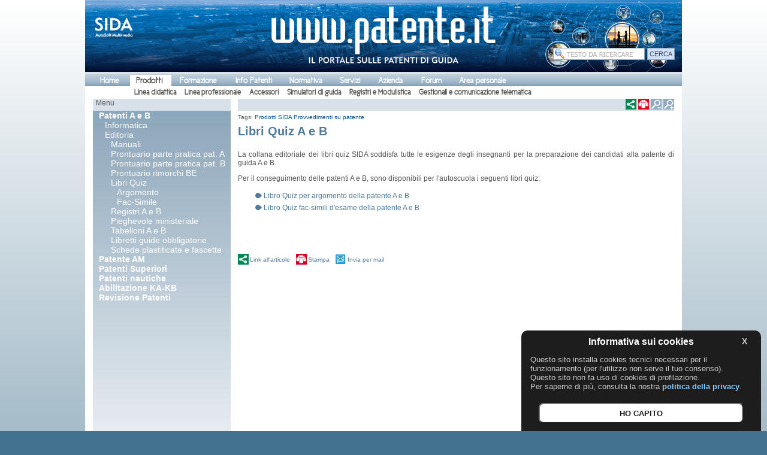

--- FILE ---
content_type: text/html; charset=utf-8
request_url: http://local.patente.it/ecom.dll/noAjax?idc=1096
body_size: 18467
content:
<!DOCTYPE html>
<html xmlns="http://www .w3.org/1999/xhtml">
<head>
	<meta http-equiv="content-type" content="text/html; charset=iso-8859-1" />
	<META http-equiv="X-UA-Compatible" content="IE=edge"/>
	<title>Libri Quiz A e B</title>
    <meta name="keywords" content="patente, quiz, esame, rilascio, teoria, libro">
    <meta name="description" content="Libri contenenti i quiz patente relativi all’esame teorico per rilascio della patente a e b.">
    <link rel="canonical" href="http://www.patente.it/prodotti/libri-quiz-a-e-b?idc=1096"/>

	<script language="JavaScript" src="/scriptes/write_header.js"></script>
  <script language="JavaScript" src="/scriptes/cookie.js"></script>
</head>
<body>    
	<div id="head">
		<div id="head-1">
		  <div id="login_ricerca">
			 <span id="loginarea"><script type="text/javascript">getLoginStatus();</script></span>
			 <script language="JavaScript" src="/scriptes/write_login.js"></script>      	 	 
		  </div>
		</div>            
	  <div id="fondo">   
		<div id="mm">
		  <div id="mainMenu"><a href="/ecom.dll/noAjax" id="mainMenuItem1" onmouseover="showHideMouseOver(this);"class="inactiveMenuItem" style="left: 15px; bottom: -1px; cursor: pointer;">Home</a><a href="/ecom.dll/noAjax?idm=4" onclick="return showHide(this,0);" onmouseover="return showHideMouseOver(this);" id="mainMenuItem2" class="activeMenuItem" style="left: 75px; bottom: -1px;">Prodotti</a><a href="/ecom.dll/noAjax?idm=6" onclick="return showHide(this,0);" onmouseover="return showHideMouseOver(this);" id="mainMenuItem3" class="inactiveMenuItem" style="left: 148px; bottom: -1px;">Formazione</a><a href="/ecom.dll/noAjax?idm=2" onclick="return showHide(this,0);" onmouseover="return showHideMouseOver(this);" id="mainMenuItem4" class="inactiveMenuItem" style="left: 241px; bottom: -1px;">Info Patenti</a><a href="/ecom.dll/noAjax?idm=3" onclick="return showHide(this,0);" onmouseover="return showHideMouseOver(this);" id="mainMenuItem5" class="inactiveMenuItem" style="left: 331px; bottom: -1px;">Normativa</a><a href="/ecom.dll/noAjax?idm=5" onclick="return showHide(this,0);" onmouseover="return showHideMouseOver(this);" id="mainMenuItem6" class="inactiveMenuItem" style="left: 415px; bottom: -1px;">Servizi</a><a href="/ecom.dll/noAjax?idm=7" onclick="return showHide(this,0);" onmouseover="return showHideMouseOver(this);" id="mainMenuItem7" class="inactiveMenuItem" style="left: 479px; bottom: -1px;">Azienda</a><a href="/ecom.dll/noAjax?idm=8" onclick="return showHide(this,0);" onmouseover="return showHideMouseOver(this);" id="mainMenuItem8" class="inactiveMenuItem" style="left: 551px; bottom: -1px;">Forum</a><a href="/ecom.dll/Anagrafica" id="mainMenuItem9" onmouseover="showHideMouseOver(this);"class="inactiveMenuItem" style="left: 614px; bottom: -1px; cursor: pointer;">Area personale</a></div><div id="submenu" style="display: block;"><div id="submenu_2" style="padding-left: 75px; position: static; display: block;"><a href='#' onclick="return showHide(this,'noAjax?idm=21');">Linea didattica</a><a href='#' onclick="return showHide(this,'noAjax?idm=22');">Linea professionale</a><a href='#' onclick="return showHide(this,'noAjax?idm=822');">Accessori</a><a href='#' onclick="return showHide(this,'noAjax?idm=603');">Simulatori di guida</a><a href='#' onclick="return showHide(this,'noAjax?idm=821');">Registri e Modulistica</a><a href='#' onclick="return showHide(this,'noAjax?idm=23');">Gestionali e comunicazione telematica</a></div><div id="submenu_3" style="padding-left: 148px; position: static; display: none;"><a href='#' onclick="return showHide(this,'noAjax?idm=1188');">SIDA Formazione</a><a href='#' onclick="return showHide(this,'noAjax?idm=1355');">SIDA Seminari</a></div><div id="submenu_4" style="padding-left: 241px; position: static; display: none;"><a href='#' onclick="return showHide(this,'noAjax?idm=185');">Info Generali</a><a href='#' onclick="return showHide(this,'noAjax?idm=186');">Categorie</a><a href='#' onclick="return showHide(this,'noAjax?idm=439');">Patenti &amp; Estero</a><a href='#' onclick="return showHide(this,'noAjax?idm=691');">Info Autotrasporto</a><a href='#' onclick="return showHide(this,'noAjax?idm=953');">Patente Nautica</a><a href='#' onclick="return showHide(this,'noAjax?idm=1075');">Info Guida</a></div><div id="submenu_5" style="padding-left: 331px; position: static; display: none;"><a href='#' onclick="return showHide(this,'noAjax?idm=17');">Codice della Strada</a><a href='#' onclick="return showHide(this,'noAjax?idm=285');">Regolamento</a><a href='#' onclick="return showHide(this,'noAjax?idm=18');">Norme</a><a href='#' onclick="return showHide(this,'noAjax?idm=947');">Norme autotrasporto</a><a href='#' onclick="return showHide(this,'noAjax?idm=672');">Norme nautica</a><a href='#' onclick="return showHide(this,'noAjax?idm=1076');">Norme agenzie</a></div><div id="submenu_6" style="padding-left: 415px; position: static; display: none;"><a href='#' onclick="return showHide(this,'noAjax?idm=27');">Assistenza</a><a href='#' onclick="return showHide(this,'noAjax?idm=516');">Download</a></div><div id="submenu_7" style="padding-left: 479px; position: static; display: none;"><a href='#' onclick="return showHide(this,'noAjax?idm=29');">Chi siamo</a><a href='#' onclick="return showHide(this,'noAjax?idm=869');">Rete Consulenti</a><a href='#' onclick="return showHide(this,'noAjax?idm=867');">Contatti</a></div><div id="submenu_8" style="padding-left: 551px; position: static; display: none;"></div></div>
		</div>
		<div id="linea"><div class="log"></div>
		</div>
		<div id="content">
		  <div id="content-left">
			<div id="lm">
			  <div id="intestazione">Menu</div><div id="dhtmlgoodies_slidedown_menu"><ul><li><a id="37" class="" href="/ecom.dll/noAjax?idm=37"><strong>Patenti A e B</strong></a><ul><li><a id="375" class="" href="/ecom.dll/noAjax?idm=375">Informatica</a><ul><li><a id="376" class="" href="/ecom.dll/noAjax?idm=376">SIDA Aula A e B Multilingue</a><ul><li><a id="1297" class="" href="/ecom.dll/noAjax?idm=1297">SIDA Meet</a></li><li><a id="1113" class="" href="/ecom.dll/noAjax?idm=1113">SIDA Recupero Punti</a></li><li><a id="1403" class="" href="/ecom.dll/noAjax?idm=1403">SIDA A e B Multilingue (ORA)</a></li></ul></li><li><a id="377" class="" href="/ecom.dll/noAjax?idm=377">SIDA Quiz A e B</a></li><li><a id="941" class="" href="/ecom.dll/noAjax?idm=941">SIDA Quiz App A e B</a></li></ul></li><li><a id="380" class="" href="/ecom.dll/noAjax?idm=380">Editoria</a><ul><li><a id="482" class="" href="/ecom.dll/noAjax?idm=482">Manuali</a><ul><li><a id="483" class="" href="/ecom.dll/noAjax?idm=483">Manuale</a></li><li><a id="1120" class="" href="/ecom.dll/noAjax?idm=1120">Begleitbuch</a></li><li><a id="484" class="" href="/ecom.dll/noAjax?idm=484">Manuale con vere</a></li><li><a id="485" class="" href="/ecom.dll/noAjax?idm=485">Manuali bilingue</a><ul><li><a id="896" class="" href="/ecom.dll/noAjax?idm=896">Arabo</a></li><li><a id="897" class="" href="/ecom.dll/noAjax?idm=897">Cinese</a></li><li><a id="898" class="" href="/ecom.dll/noAjax?idm=898">Francese</a></li><li><a id="899" class="" href="/ecom.dll/noAjax?idm=899">Inglese</a></li><li><a id="903" class="" href="/ecom.dll/noAjax?idm=903">Romeno</a></li><li><a id="900" class="" href="/ecom.dll/noAjax?idm=900">Russo</a></li><li><a id="901" class="" href="/ecom.dll/noAjax?idm=901">Spagnolo</a></li></ul></li></ul></li><li><a id="1173" class="" href="/ecom.dll/noAjax?idm=1173">Prontuario parte pratica pat. A</a></li><li><a id="1268" class="" href="/ecom.dll/noAjax?idm=1268">Prontuario parte pratica pat. B</a></li><li><a id="1409" class="" href="/ecom.dll/noAjax?idm=1409">Prontuario rimorchi BE</a></li><li><a id="479" class="" href="/ecom.dll/noAjax?idm=479">Libri Quiz</a><ul><li><a id="480" class="" href="/ecom.dll/noAjax?idm=480">Argomento</a></li><li><a id="490" class="" href="/ecom.dll/noAjax?idm=490">Fac-Simile</a></li></ul></li><li><a id="911" class="" href="/ecom.dll/noAjax?idm=911">Registri A e B</a><ul><li><a id="912" class="" href="/ecom.dll/noAjax?idm=912">Iscrizione allievi</a></li><li><a id="914" class="" href="/ecom.dll/noAjax?idm=914">Iscrizione recupero punti</a></li><li><a id="915" class="" href="/ecom.dll/noAjax?idm=915">Frequenza recupero punti</a></li><li><a id="916" class="" href="/ecom.dll/noAjax?idm=916">Giornale degli incarichi</a></li></ul></li><li><a id="723" class="" href="/ecom.dll/noAjax?idm=723">Pieghevole ministeriale</a></li><li><a id="384" class="" href="/ecom.dll/noAjax?idm=384">Tabelloni A e B</a></li><li><a id="1208" class="" href="/ecom.dll/noAjax?idm=1208">Libretti guide obbligatorie</a></li><li><a id="718" class="" href="/ecom.dll/noAjax?idm=718">Schede plastificate e fascette</a><ul><li><a id="719" class="" href="/ecom.dll/noAjax?idm=719">Schede plast. fac-simile esame</a></li><li><a id="720" class="" href="/ecom.dll/noAjax?idm=720">Schede plast. argomento</a></li><li><a id="721" class="" href="/ecom.dll/noAjax?idm=721">Fascette</a></li></ul></li></ul></li></ul></li><li><a id="39" class="" href="/ecom.dll/noAjax?idm=39"><strong>Patente AM</strong></a><ul><li><a id="388" class="" href="/ecom.dll/noAjax?idm=388">Informatica</a><ul><li><a id="390" class="" href="/ecom.dll/noAjax?idm=390">SIDA Aula Patente AM</a><ul><li><a id="1300" class="" href="/ecom.dll/noAjax?idm=1300">SIDA Meet</a></li></ul></li><li><a id="436" class="" href="/ecom.dll/noAjax?idm=436">SIDA Quiz Patente AM</a></li><li><a id="391" class="" href="/ecom.dll/noAjax?idm=391">SIDA Easy EDU</a></li><li><a id="1010" class="" href="/ecom.dll/noAjax?idm=1010">SIDA Quiz App AM</a></li></ul></li><li><a id="389" class="" href="/ecom.dll/noAjax?idm=389">Editoria</a><ul><li><a id="393" class="" href="/ecom.dll/noAjax?idm=393">Manuale</a></li><li><a id="491" class="" href="/ecom.dll/noAjax?idm=491">Manuale unificato</a></li><li><a id="492" class="" href="/ecom.dll/noAjax?idm=492">Libro Quiz Fac-Simile</a></li><li><a id="724" class="" href="/ecom.dll/noAjax?idm=724">Pieghevole ministeriale</a></li><li><a id="726" class="" href="/ecom.dll/noAjax?idm=726">Schede plastificate fac-simile esame</a></li><li><a id="1045" class="" href="/ecom.dll/noAjax?idm=1045">Fascette</a></li><li><a id="507" class="" href="/ecom.dll/noAjax?idm=507">Tabelloni patente AM</a></li></ul></li></ul></li><li><a id="38" class="" href="/ecom.dll/noAjax?idm=38"><strong>Patenti Superiori</strong></a><ul><li><a id="395" class="" href="/ecom.dll/noAjax?idm=395">Informatica</a><ul><li><a id="397" class="" href="/ecom.dll/noAjax?idm=397">SIDA Aula SUP</a><ul><li><a id="1301" class="" href="/ecom.dll/noAjax?idm=1301">SIDA Meet</a></li></ul></li><li><a id="1047" class="" href="/ecom.dll/noAjax?idm=1047">SIDA Quiz SUP</a></li><li><a id="427" class="" href="/ecom.dll/noAjax?idm=427">SIDA Guida Rapida SUP</a></li><li><a id="1033" class="" href="/ecom.dll/noAjax?idm=1033">SIDA Quiz App SUP</a></li></ul></li><li><a id="396" class="" href="/ecom.dll/noAjax?idm=396">Editoria</a><ul><li><a id="584" class="" href="/ecom.dll/noAjax?idm=584">Manuale</a></li><li><a id="1121" class="" href="/ecom.dll/noAjax?idm=1121">Prontuario</a></li><li><a id="1049" class="" href="/ecom.dll/noAjax?idm=1049">Libri Quiz</a><ul><li><a id="1050" class="" href="/ecom.dll/noAjax?idm=1050">Argomento C/CE</a></li><li><a id="1051" class="" href="/ecom.dll/noAjax?idm=1051">Argomento D/DE</a></li></ul></li><li><a id="505" class="" href="/ecom.dll/noAjax?idm=505">Tabelloni patenti superiori</a></li></ul></li></ul></li><li><a id="852" class="" href="/ecom.dll/noAjax?idm=852"><strong>Patenti nautiche</strong></a><ul><li><a id="853" class="" href="/ecom.dll/noAjax?idm=853">Informatica </a><ul><li><a id="1027" class="" href="/ecom.dll/noAjax?idm=1027">SIDA Aula Nautica</a><ul><li><a id="1302" class="" href="/ecom.dll/noAjax?idm=1302">SIDA Meet</a></li></ul></li><li><a id="856" class="" href="/ecom.dll/noAjax?idm=856">SIDA Quiz Nautica</a></li><li><a id="855" class="" href="/ecom.dll/noAjax?idm=855">SIDA Guida Rapida Nautica</a></li><li><a id="1020" class="" href="/ecom.dll/noAjax?idm=1020">SIDA Quiz App NAU </a></li></ul></li><li><a id="854" class="" href="/ecom.dll/noAjax?idm=854">Editoria</a><ul><li><a id="858" class="" href="/ecom.dll/noAjax?idm=858">Manuale Patente Nautica</a></li><li><a id="1422" class="" href="/ecom.dll/noAjax?idm=1422">Manuale Patente Nautica D1</a></li><li><a id="1381" class="" href="/ecom.dll/noAjax?idm=1381">Registro iscrizione allievi NAU</a></li><li><a id="1391" class="" href="/ecom.dll/noAjax?idm=1391">Pieghevole ministeriale NAU</a></li></ul></li></ul></li><li><a id="1096" class="" href="/ecom.dll/noAjax?idm=1096"><strong>Abilitazione KA-KB</strong></a><ul><li><a id="1272" class="" href="/ecom.dll/noAjax?idm=1272">Informatica</a><ul><li><a id="1275" class="" href="/ecom.dll/noAjax?idm=1275">SIDA Aula KB</a><ul><li><a id="1303" class="" href="/ecom.dll/noAjax?idm=1303">SIDA Meet</a></li></ul></li><li><a id="1276" class="" href="/ecom.dll/noAjax?idm=1276">SIDA Quiz KB</a></li><li><a id="1277" class="" href="/ecom.dll/noAjax?idm=1277">SIDA Guida Rapida KA-KB</a></li><li><a id="1278" class="" href="/ecom.dll/noAjax?idm=1278">SIDA Quiz App KB</a></li></ul></li><li><a id="1273" class="" href="/ecom.dll/noAjax?idm=1273">Editoria</a><ul><li><a id="1274" class="" href="/ecom.dll/noAjax?idm=1274">Manuale KA-KB</a></li></ul></li></ul></li><li><a id="1101" class="" href="/ecom.dll/noAjax?idm=1101"><strong>Revisione Patenti</strong></a><ul><li><a id="1102" class="" href="/ecom.dll/noAjax?idm=1102">Informatica</a><ul><li><a id="1104" class="" href="/ecom.dll/noAjax?idm=1104">SIDA Aula Revisioni</a><ul><li><a id="1304" class="" href="/ecom.dll/noAjax?idm=1304">SIDA Meet</a></li></ul></li><li><a id="1105" class="" href="/ecom.dll/noAjax?idm=1105">SIDA Quiz Revisioni</a></li><li><a id="1106" class="" href="/ecom.dll/noAjax?idm=1106">SIDA Quiz App Revisione</a><ul><li><a id="1108" class="" href="/ecom.dll/noAjax?idm=1108">SIDA Quiz App Revisione AM</a></li><li><a id="1109" class="" href="/ecom.dll/noAjax?idm=1109">SIDA Quiz App Revisione A e B</a></li><li><a id="1110" class="" href="/ecom.dll/noAjax?idm=1110">SIDA Quiz App Revisione SUP</a></li><li><a id="1336" class="" href="/ecom.dll/noAjax?idm=1336">SIDA Quiz App Revisione CQC</a></li></ul></li></ul></li><li><a id="1103" class="" href="/ecom.dll/noAjax?idm=1103">Editoria</a><ul><li><a id="1107" class="" href="/ecom.dll/noAjax?idm=1107">Manuale</a></li></ul></li></ul></li></ul></div><script>$('#dhtmlgoodies_slidedown_menu ul a').collapsor({autonode:479});</script>              
			</div>
			<div style="height:15px;"></div>
			<div id="fadeshow">
			</div>            
		  </div>		  
		  <div id="content-center">        
			<div id="intestazione"><div id="intest_sx"><script>var socialLikesButtons = {linkedin: { clickUrl: "http://www.linkedin.com/shareArticle?mini=true&url=http://www.patente.it/prodotti/libri-quiz-a-e-b?idc=1096" },posta: { clickUrl: 'mailto:?subject=Articolo su www.patente.it&body=Libri contenenti i quiz patente relativi all’esame teorico per rilascio della patente a e b.%0A%0APer leggere l\'intero articolo vai alla pagina http://www.patente.it/prodotti/libri-quiz-a-e-b?idc=1096' }};</script><div class="social-likes" data-url="http://www.patente.it/prodotti/libri-quiz-a-e-b?idc=1096"><div class="facebook" title="Condividi su Facebook">Facebook</div><div class="twitter" title="Condividi su Twitter">Twitter</div><div class="linkedin" title="Condividi su Linkedin">Linkedin</div><div class="posta" title="Condividi via mail">Invia mail</div></div></div><div id="intest_dx"><a href="http://www.patente.it/prodotti/libri-quiz-a-e-b?idc=1096" ><img border="0" src='/img/social/share.png'/></a>&nbsp;<a href="javascript:print_content();"><img border="0" src='/img/social/pr.png'/></a>&nbsp;<a href="javascript:setFontSize('dec');"><img border="0" src='/img/social/fp.png'/></a>&nbsp;<a href="javascript:setFontSize('inc');"><img border="0" src='/img/social/fm.png'/></a></div></div><div id="content-print"><div id="intest_content"><div class="tags_content">Tags:&nbsp;<a href="/ecom.dll/noAjax?idt=10" onclick="return load_content('ByTag?id=10');">Prodotti SIDA</a>&nbsp;<a href="/ecom.dll/noAjax?idt=11" onclick="return load_content('ByTag?id=11');">Provvedimenti su patente</a>&nbsp;</div></div><H1>Libri Quiz A e B</H1><div id="text"><p style="text-align: justify;">La collana editoriale dei libri quiz SIDA soddisfa tutte le esigenze degli insegnanti per la preparazione dei candidati alla patente di guida A e B.</p>
<p>Per il conseguimento delle patenti A e B, sono disponibili per l'autoscuola i seguenti libri quiz:</p>
<table border="0" cellspacing="0" cellpadding="3">
<tbody>
<tr>
<td style="width: 20px;">&nbsp;</td>
<td><img src="/img/goccia_punto_elenco.png" alt="" width="11" height="9" />&nbsp;<a href="http://www.patente.it/ecom.dll/noAjax?idc=1103">Libro Quiz per argomento della patente A e B</a></td>
</tr>
<tr>
<td>&nbsp;</td>
<td><img src="/img/goccia_punto_elenco.png" alt="" width="11" height="9" />&nbsp;<a onclick="return load_by_content(1106);" href="/ecom.dll/noAjax?idc=1106">Libro Quiz fac-simili d'esame della patente A e B</a></td>
</tr>
</tbody>
</table>
<p>&nbsp;</p>
<p>&nbsp;</p>
</div></div><div id="story-toolbar"><ul class="tools"><li class="link"><div id="link_container" style="position:relative"><div id="link_btn"><input id="link_btn_txt" type="hidden" value="http://www.patente.it/prodotti/libri-quiz-a-e-b?idc=1096"><a href="http://www.patente.it/prodotti/libri-quiz-a-e-b?idc=1096">Link all'articolo</a></div></div></li><li class="print"><a href="javascript:print_content();" rel="nofollow" title="Stampa questa pagina">Stampa</a></li><li class="mail"><a href="mailto:?subject=Articolo su www.patente.it&body=Libri contenenti i quiz patente relativi all’esame teorico per rilascio della patente a e b.%0A%0APer leggere l'intero articolo vai alla pagina http://www.patente.it/prodotti/libri-quiz-a-e-b?idc=1096" title="Segnala a un amico">Invia per mail</a></li></ul></div>
		  </div>          
		</div>
		<div id="notifica" title="Nota informativa"></div>
		<div id="footer"></div>
		<div id="spazio">
		<div id="tickercontainer">
			 <div id="mask"></div>
		</div>
		<div id="copyright">
			<script language="JavaScript" src="/wwwcommon/scriptes/copy.js"></script>
		</div>        
	  </div>
	</div>
	</div>
</body>
</html>


--- FILE ---
content_type: text/css
request_url: http://local.patente.it/styles/jquery.modaldialog.css
body_size: 740
content:
#dialog {position:fixed; width:525px; padding:0px; z-index:1001; background:#fff; font-family:Verdana, Arial, Helvetica; font-size:14px; }
#dialog-header {display:block; position:relative; padding:3px 6px 7px; height:14px; font-size:14px; font-weight:bold}
#dialog-title {float:left}
#dialog-close {float:right; cursor:pointer; margin:3px 3px 0 0; height:11px; width:11px; background:url(/styles/img/modaldialog/close.gif) no-repeat}
#dialog-content {display:block; padding:6px; min-height:160px; color:#666666; font-size:13px;}
#dialog-content-inner { min-height:128px; }
#dialog-mask {position:fixed; top:0; left:0; height:100%; width:100%; background:#FFF; opacity:.35; filter:alpha(opacity=35); z-index:100}
#dialog-button-container { text-align:center; margin:2px 6px 6px 2px; }
#dialog-button { font-weight:bold; font-size:1.1em; font-family:Arial, sans-serif; padding:2px 5px 2px 5px; }
#dialog-button_callback { font-weight:bold; font-size:1.1em; font-family:Arial, sans-serif; padding:2px 5px 2px 5px; }
.error {background:#fff url(./img/modaldialog/e_bg.jpg) bottom right no-repeat; border:1px solid #924949; border-top:none}
.errorheader {background:url(./img/modaldialog/e_hd.gif) repeat-x; color:#6f2c2c; border:1px solid #924949; border-bottom:none; cursor:move}
.errorbutton { background-color:#9F4C4C; border:1px solid #924949; color:#fff; }
.warning {background:#fff url(./img/modaldialog/w_bg.jpg) bottom right no-repeat; border:1px solid #c5a524; border-top:none}
.warningheader {background:url(./img/modaldialog/w_hd.gif) repeat-x; color:#957c17; border:1px solid #c5a524; border-bottom:none;cursor:move}
.warningbutton { background-color:#eFcC47; border:1px solid #957C17; color:#957C17; }
.success {background:#fff url(./img/modaldialog/s_bg.jpg) bottom right no-repeat; border:1px solid #60a174; border-top:none}
.successheader {background:url(./img/modaldialog/s_hd.gif) repeat-x; color:#3c7f51; border:1px solid #60a174; border-bottom:none}
.successbutton { background-color:#3c7f51; border:1px solid #fff; color:#fff; }
.prompt {background:#fff url(./img/modaldialog/p_bg.jpg) bottom right no-repeat; border:1px solid #4f6d81; border-top:none}
.promptheader {background:url(./img/modaldialog/p_hd.gif) repeat-x; color:#355468; border:1px solid #4f6d81; border-bottom:none}
.promptbutton { background-color:#4F6D81; border:1px solid #fff; color:#fff; }
.info {background:#fff url(./img/modaldialog/i_bg.jpg) bottom right no-repeat; border:1px solid #4f6d81; border-top:none}
.infoheader {background:url(./img/modaldialog/i_hd.gif) repeat-x; color:#355468; border:1px solid #4f6d81; border-bottom:none}
.infobutton { background-color:#4F6D81; border:1px solid #fff; color:#fff; }

--- FILE ---
content_type: text/css
request_url: http://local.patente.it/styles/scheda.css
body_size: 4173
content:
opzioneRia body.bdHeaderTest
{
	background-color: navy;
	border: 0;
	font-family: Helvetica, Geneva, Arial, SunSans-Regular, sans-serif;
	margin: 0;
	padding: 24px;
}
table.tbHeader
{
	background: #D1E6D7;
	border: 0;
	left: 40px;
	margin: 0;
	position: absolute;
	top: 13px;
	width: 926px;
}
body.bdMainTest
{
	background-color: navy;
	font-family: Helvetica, Geneva, Arial, SunSans-Regular, sans-serif;
	margin: 0;
	padding: 0;
}
div.divInizio
{
	background: #D1E6D7;
	border: 0;
	height: 585px;
	left: 40px;
	margin: 0;
	position: absolute;
	top: 1px;
	width: 922px;
}
div.frameBorder
{
	border: 0px solid #AAE6E6;
}
div.divInizio
{
	border: 0;
}
table.tbMain
{
	background: #D1E6D7;
	border: 0;
	height: 515px;
	left: 40px;
	margin: 0;
	position: absolute;
	top: 94px;
	width: 926px;
}
table.tbFooter
{
	background: #D1E6D7;
	border: 0;
	height: 120px;
	left: 40px;
	margin: 0;
	position: absolute;
	top: 613px;
	width: 926px;
}
tr.header
{
}
tr.footer
{
	background: #D1E6D7;
	border: 0;
	height: 70px;
	margin: 0;
	padding: 0;
}
td.colUnica
{
	margin: 0;
	padding: 0;
}
td.colSeparatore
{
	background: #D1E6D7;
	margin: 0;
	padding: 0;
	width: 5px;
}
td.colQuesito
{
	background: white;
	margin: 0;
	padding: 0;
	width: 375px;
}
td.colDomanda
{
	background: white;
	margin: 0;
	padding: 0;
	text-align: center;
	width: 485px;
}
span.testoDomanda1
{
	border: 1px solid #ADC5B5;
	color: navy;
	font-family: Helvetica;
	font-size: 10pt;
	font-weight: bolder;
	height: 80px;
	left: 510px;
	position: absolute;
	text-align: left;
	top: 210px;
	width: 280px;
}
span.testoDomandaTra1
{
	color: navy;
	font-family: Helvetica;
	font-size: 8pt;
	height: 45px;
	left: 510px;
	position: absolute;
	top: 295px;
	width: 423px;
}
img.iAudio1
{
	left: 510px;
	position: absolute;
	top: 210px;
}
span.nota1Audio
{
	left: 610px;
	position: absolute;
	top: 310px;
}
span.appletAudioDomanda1
{
	left: 510px;
	position: absolute;
	top: 210px;
	visibility: hidden;
}
span.testoDomanda2
{
	border: 1px solid #ADC5B5;
	color: navy;
	font-family: Helvetica;
	font-size: 10pt;
	font-weight: bolder;
	height: 80px;
	left: 510px;
	position: absolute;
	text-align: left;
	top: 355px;
	width: 280px;
}
span.testoDomandaTra2
{
	color: navy;
	font-family: Helvetica;
	font-size: 8pt;
	height: 45px;
	left: 510px;
	position: absolute;
	top: 440px;
	width: 423px;
}
img.iAudio2
{
	left: 510px;
	position: absolute;
	top: 355px;
}
span.appletAudioDomanda2
{
	left: 510px;
	position: absolute;
	top: 275px;
	visibility: hidden;
}
span.testoDomanda3
{
	border: 1px solid #ADC5B5;
	color: navy;
	font-family: Helvetica;
	font-size: 10pt;
	font-weight: bolder;
	height: 80px;
	left: 510px;
	position: absolute;
	text-align: left;
	top: 500px;
	width: 280px;
}
span.testoDomandaTra3
{
	color: navy;
	font-family: Helvetica;
	font-size: 8pt;
	height: 45px;
	left: 510px;
	position: absolute;
	top: 585px;
	width: 423px;
}
img.iAudio3
{
	left: 510px;
	position: absolute;
	top: 500px;
}
span.appletAudioDomanda3
{
	left: 510px;
	position: absolute;
	top: 500px;
	visibility: hidden;
}
span.testoQuesito
{
	border: 1px solid #ADC5B5;
	color: navy;
	font-family: Helvetica;
	font-size: 10pt;
	font-weight: bolder;
	height: 140px;
	left: 130px;
	position: absolute;
	top: 205px;
	width: 295px;
}
span.testoQuesitoTra
{
	color: navy;
	font-family: Helvetica;
	font-size: 8pt;
	height: 40px;
	left: 130px;
	position: absolute;
	top: 350px;
	width: 295px;
}
table.numQuesito
{
	border: 1px solid #ADC5B5;
	color: #ADC5B5;
	font-size: 18pt;
	font-weight: bolder;
	height: 50px;
	left: 70px;
	position: absolute;
	text-align: center;
	top: 205px;
	width: 50px;
}
img.iQuesito
{
	height: 230px;
	left: 115px;
	position: absolute;
	top: 368px;
	width: 230px;
}
span.iFigQuesito
{
	font-family: Helvetica;
	font-size: 8pt;
	height: 20px;
	left: 130px;
	position: absolute;
	top: 395px;
	width: 230px;
}
img.iAudioQuesito
{
	left: 410px;
	position: absolute;
	top: 130px;
}
span.audioQuesito
{
	height: 50px;
	left: 75px;
	position: absolute;
	top: 260px;
	width: 50px;
}
span.audioDomanda1
{
	height: 50px;
	left: 373px;
	position: absolute;
	top: 270px;
	width: 50px;
}
span.audioDomanda2
{
	height: 50px;
	left: 465px;
	position: absolute;
	top: 375px;
	width: 50px;
}
span.audioDomanda3
{
	height: 50px;
	left: 465px;
	position: absolute;
	top: 520px;
	width: 50px;
}
table.tbToolbar
{
	background: white;
	border: 1px solid #ADC5B5;
	color: #ADC5B5;
	font-family: Helvetica;
	font-size: 20pt;
	font-weight: bolder;
	margin: 0;
	padding: 0;
	text-align: center;
	vertical-align: middle;
}
table.tbToolbar td
{
	border: 1px solid #ADC5B5;
	height: 58px;
	width: 79px;
}
table.tbToolbar tr
{
	border: 2px solid #ADC5B5;
}
table.tbToolbar a
{
	color: #ADC5B5;
	text-decoration: none;
}
span.opzione11
{
	left: 806px;
	position: absolute;
	top: 222px;
}
span.opzione11Check
{
	left: 805px;
	position: absolute;
	top: 222px;
	visibility: hidden;
}
span.opzione12
{
	left: 880px;
	position: absolute;
	top: 222px;
}
span.opzione12Check
{
	left: 879px;
	position: absolute;
	top: 222px;
	visibility: hidden;
}
span.opzione21
{
	left: 806px;
	position: absolute;
	top: 367px;
}
span.opzione21Check
{
	left: 805px;
	position: absolute;
	top: 367px;
	visibility: hidden;
}
span.opzione22
{
	left: 880px;
	position: absolute;
	top: 367px;
}
span.opzione22Check
{
	left: 879px;
	position: absolute;
	top: 367px;
	visibility: hidden;
}
span.opzione31
{
	left: 806px;
	position: absolute;
	top: 512px;
}
span.opzione31Check
{
	left: 805px;
	position: absolute;
	top: 512px;
	visibility: hidden;
}
span.opzione32
{
	left: 880px;
	position: absolute;
	top: 512px;
}
span.opzione32Check
{
	left: 879px;
	position: absolute;
	top: 512px;
	visibility: hidden;
}
img.iOpzione
{
	border: 0;
}
#imgRiassunto
{
	border: 2px solid #2D5326;
	height: 45px;
}
span.spRiassunto
{
	left: 40px;
	position: absolute;
	top: 94px;
	visibility: hidden;
	width: 926px;
}
table.tbRiassunto
{
	background-color: #FBC8D9;
	border: 2px solid #A2AEA4;
	height: 480px;
	margin: 0;
	padding: 0;
	width: 926px;
}
td.colImgRiassunto
{
	border-top: 2px solid #A2AEA4;
	padding: 0px;
	width: 110px;
}
td.colImgBlank
{
	width: 110px;
}
td.colQuesitoRiassunto
{
	border: 1px solid #A2AEA4;
	width: 580px;
}
td.colDomandaRiassunto
{
	background-color: white;
	border: 1px solid #A2AEA4;
	height: 25px;
	width: 580px;
}
td.colRispostaRiassuntoHead
{
	background-color: white;
	border: 1px solid #A2AEA4;
	color: #A2AEA4;
	font-family: Helvetica;
	font-size: 10pt;
	font-weight: bolder;
	text-align: center;
	width: 36px;
}
td.colRispostaRiassunto a
{
	color: white;
	font-family: Helvetica;
	font-size: 10pt;
	font-weight: bolder;
	position: relative;
	text-decoration: none;
	width: 200px;
}
td.colRispostaRiassunto
{
	background-color: white;
	border-bottom: 1px solid #A2AEA4;
	border-right: 1px solid #A2AEA4;
	color: green;
	text-align: center;
    width:40px;
}
td.colBottoniRiassunto
{
	width: 80px;
}
tr.rigaQuesitoRiassunto
{
	height: 30px;
}
font.testoQuesitoRiassunto
{
	color: navy;
	font-family: Helvetica;
	font-size: 8pt;
	font-weight: bolder;
	text-align: left;
}
font.testoNumeroRiassunto
{
	color: #A2AEA4;
	font-family: Helvetica;
	font-size: 11pt;
	font-weight: bolder;
	text-align: left;
}
td.colImgRiassunto a
{
	position: relative;
	text-decoration: none;
}
img.iRiassunto2011
{
	border: 0;
	height: 65px;
	margin: 0px 5px 0px 25px;
}
img.iRiassunto
{
	border: 0;
	height: 80px;
	margin: 13px;
	position: absolute;
	width: 80px;
}
span.numRiassunto
{
	color: navy;
	font-size: 10pt;
	left: 0px;
	position: absolute;
	top: 0px;
}
div.testoDomandaRiassunto
{
    margin-top:10px;
	color: navy;
	font-family: verdana;
	font-size: 10pt;
	text-align: left;
}
span.suRiassunto
{
	left: 893px;
	position: absolute;
	top: 270px;
	visibility: hidden;
}
span.giuRiassunto
{
	left: 893px;
	position: absolute;
	top: 395px;
	visibility: hidden;
}
span.correzione
{
	left: 400px;
	position: absolute;
	top: 585px;
	visibility: hidden;
    z-index:100;
}
span.fine
{
	left: 400px;
	position: absolute;
	top: 585px;
	visibility: hidden;
    z-index:100;
}
span.modifica
{
	left: 280px;
	position: absolute;
	top: 585px;
	visibility: hidden;
    z-index:100;
}
span.conferma
{
	left: 600px;
	position: absolute;
	top: 585px;
	visibility: hidden;
    z-index:100;
}
table.bottoniFooter
{
	background: white;
	border: 2px solid #ADC5B5;
	font-family: Helvetica;
	font-size: 13pt;
	font-weight: bolder;
	margin: 0;
	padding: 0;
	text-align: center;
}
table.bottoniFooter td
{
	border: 2px solid #ADC5B5;
	height: 50px;
	width: 130px;
}
table.bottoniFooter tr td a
{
	color: navy;
	text-decoration: none;
}
span.scheda
{
	left: 240px;
	position: absolute;
	top: 620px;
	visibility: visible;
	width: 350px;
}
table.schedaFooter
{
	color: navy;
	font-size: 8pt;
	margin: 0;
	padding: 0;
	text-align: left;
	width: 345px;
}
table.schedaFooter tr.evi td
{
	background: white;
	border: 2px solid navy;
	font-size: 10pt;
	font-weight: bolder;
	padding: 3px;
}
span.visCorreggi
{
	left: 220px;
	position: absolute;
	top: 700px;
	visibility: hidden;
	width: 400px;
}
table.bottoneCorreggi
{
	background: white;
	border: 2px solid #ADC5B5;
	font-family: Helvetica;
	font-size: 16pt;
	font-weight: bolder;
	margin: 0;
	padding: 0;
	text-align: center;
}
table.bottoneCorreggi td
{
	border: 2px solid #ADC5B5;
	height: 50px;
	width: 285px;
}
table.bottoneCorreggi tr td a
{
	color: navy;
	text-decoration: none;
}
span.correggi
{
	left: 240px;
	position: absolute;
	top: 625px;
	visibility: hidden;
	width: 365px;
	z-index: 10;
}
table.schedaCorreggi
{
	background: white;
	border: 2px solid #ADC5B5;
	font-size: 8pt;
	font-weight: bolder;
	margin: 0;
	padding: 0;
	text-align: left;
	width: 400px;
}
table.schedaCorreggi tr td
{
	border: 1px solid #ADC5B5;
}
td.tdCorreggi
{
	border: 1px solid #ADC5B5;
	color: navy;
	height: 25px;
}
td.tdErrate
{
	background: red;
	border: 1px solid #ADC5B5;
	color: navy;
}
td.tdEsatte
{
	background: green;
	border: 1px solid #ADC5B5;
	color: navy;
}
td.tdEsito
{
	background: white;
	border: 1px solid #ADC5B5;
	color: navy;
}
span.tempo
{
	border: 1px solid #E6E6E6;
	font-size: 7pt;
	font-weight: bolder;
	height: 75px;
	left: 70px;
	position: absolute;
	text-align: left;
	top: 636px;
	width: 160px;
}
span.tempoRimanente
{
	font-family: Helvetica;
	font-size: 22pt;
	font-weight: normal;
	left: 110px;
	position: absolute;
	text-align: center;
	top: 665px;
}
span.avanti
{
	left: 890px;
	position: absolute;
	top: 660px;
}
span.indietro
{
	left: 800px;
	position: absolute;
	top: 660px;
}
span.riassunto
{
	left: 660px;
	position: absolute;
	top: 660px;
}
table.vaiAlQuestionario
{
	background: white;
	border: 2px solid #ADC5B5;
	font-family: Helvetica;
	font-size: 16pt;
	font-weight: bolder;
	height: 64px;
	left: 80px;
	margin: 0;
	padding: 0;
	position: absolute;
	text-align: center;
	text-decoration: none;
}
span.nota1Testo
{
	color: red;
	font-size: 12pt;
	font-style: italic;
	font-weight: bolder;
	left: 375px;
	position: absolute;
	text-align: justify;
	top: 285px;
	width: 200px;
}
span.nota1Figura
{
	color: red;
	font-size: 12pt;
	font-style: italic;
	font-weight: bolder;
	left: 450px;
	position: absolute;
	top: 185px;
}
span.nota2Testo
{
	background-color: rgb(204,255,204);
	border: 2px solid black;
	color: red;
	font-size: 12pt;
	font-style: italic;
	font-weight: bolder;
	left: 542px;
	position: absolute;
	text-align: justify;
	top: 105px;
	width: 200px;
}
span.nota2Figura
{
	color: red;
	font-size: 12pt;
	font-style: italic;
	font-weight: bolder;
	left: 750px;
	position: absolute;
	top: 150px;
}
span.nota2TestoBis
{
	background-color: rgb(204,255,204);
	border: 2px solid black;
	color: red;
	font-size: 12pt;
	font-style: italic;
	font-weight: bolder;
	left: 542px;
	position: absolute;
	text-align: justify;
	top: 215px;
	width: 200px;
}
span.nota3Testo
{
	background-color: rgb(204,255,204);
	border: 2px solid black;
	color: red;
	font-size: 12pt;
	font-style: italic;
	font-weight: bolder;
	left: 630px;
	position: absolute;
	text-align: justify;
	top: 252px;
	width: 200px;
}
span.nota3Figura
{
	color: red;
	font-size: 12pt;
	font-style: italic;
	font-weight: bolder;
	left: 750px;
	position: absolute;
	top: 182px;
}
span.nota4Testo
{
	background-color: rgb(204,255,204);
	border: 2px solid black;
	color: red;
	font-size: 12pt;
	font-style: italic;
	font-weight: bolder;
	left: 500px;
	position: absolute;
	text-align: justify;
	top: 450px;
	width: 200px;
}
span.nota4Figura
{
	color: red;
	font-size: 12pt;
	font-style: italic;
	font-weight: bolder;
	left: 635px;
	position: absolute;
	top: 500px;
}
span.nota4TestoBis
{
	background-color: rgb(204,255,204);
	border: 2px solid black;
	color: red;
	font-size: 12pt;
	font-style: italic;
	font-weight: bolder;
	left: 600px;
	position: absolute;
	text-align: justify;
	top: 390px;
	width: 200px;
}
span.nota4FiguraBis
{
	color: red;
	font-size: 12pt;
	font-style: italic;
	font-weight: bolder;
	left: 742px;
	position: absolute;
	top: 435px;
}
span.nota5Testo
{
	background-color: rgb(204,255,204);
	border: 2px solid black;
	color: red;
	font-size: 12pt;
	font-style: italic;
	font-weight: bolder;
	left: 545px;
	position: absolute;
	text-align: justify;
	top: 80px;
	width: 250px;
}
span.nota5Figura
{
	color: red;
	font-size: 12pt;
	font-style: italic;
	font-weight: bolder;
	left: 805px;
	position: absolute;
	top: 62px;
}
span.nota6Testo
{
	background-color: rgb(204,255,204);
	border: 2px solid black;
	color: red;
	font-size: 12pt;
	font-style: italic;
	font-weight: bolder;
	left: 150px;
	position: absolute;
	text-align: justify;
	top: 90px;
	width: 250px;
}
span.nota6Figura
{
	color: red;
	font-size: 12pt;
	font-style: italic;
	font-weight: bolder;
	left: 85px;
	position: absolute;
	top: 60px;
}
span.nota7Testo
{
	background-color: rgb(204,255,204);
	border: 2px solid black;
	color: red;
	font-size: 12pt;
	font-style: italic;
	font-weight: bolder;
	left: 800px;
	position: absolute;
	text-align: justify;
	top: 193px;
	visibility: hidden;
	width: 200px;
}
span.nota7Figura
{
	color: red;
	font-size: 12pt;
	font-style: italic;
	font-weight: bolder;
	left: 900px;
	position: absolute;
	top: 270px;
	visibility: hidden;
}
span.nota8Testo
{
	background-color: rgb(204,255,204);
	border: 2px solid black;
	color: red;
	font-size: 12pt;
	font-style: italic;
	font-weight: bolder;
	left: 470px;
	position: absolute;
	text-align: justify;
	top: 333px;
	visibility: hidden;
	width: 200px;
}
span.nota8Figura
{
	color: red;
	font-size: 12pt;
	font-style: italic;
	font-weight: bolder;
	left: 630px;
	position: absolute;
	top: 445px;
	visibility: hidden;
}
span.nota9Testo
{
	background-color: rgb(204,255,204);
	border: 2px solid black;
	color: red;
	font-size: 12pt;
	font-style: italic;
	font-weight: bolder;
	left: 680px;
	position: absolute;
	text-align: justify;
	top: 333px;
	visibility: hidden;
	width: 200px;
}
span.nota9Figura
{
	color: red;
	font-size: 12pt;
	font-style: italic;
	font-weight: bolder;
	left: 820px;
	position: absolute;
	top: 428px;
	visibility: hidden;
}
span.nota10Testo
{
	background-color: rgb(204,255,204);
	border: 2px solid black;
	color: red;
	font-size: 12pt;
	font-style: italic;
	font-weight: bolder;
	left: 285px;
	position: absolute;
	text-align: justify;
	top: 250px;
	width: 200px;
}
span.nota10Figura
{
	color: red;
	font-size: 12pt;
	font-style: italic;
	font-weight: bolder;
	left: 415px;
	position: absolute;
	top: 160px;
}
span.nota11Testo
{
	background-color: rgb(204,255,204);
	border: 2px solid black;
	color: red;
	font-size: 12pt;
	font-style: italic;
	font-weight: bolder;
	left: 70px;
	position: absolute;
	text-align: justify;
	top: 360px;
	width: 200px;
}
span.nota11Figura
{
	color: red;
	font-size: 12pt;
	font-style: italic;
	font-weight: bolder;
	left: 120px;
	position: absolute;
	top: 420px;
}
span.nota12Figura
{
	color: red;
	font-size: 12pt;
	font-style: italic;
	font-weight: bolder;
	left: 415px;
	position: absolute;
	top: 328px;
}
table.tbHelpInizio
{
	color: #ADC5B5;
	font-size: 18pt;
	font-weight: bolder;
	position: absolute;
	text-align: center;
	width: 100%;
}
table.tbHelp
{
	color: #ADC5B5;
	font-size: 14pt;
	font-weight: bolder;
	left: 350px;
	position: absolute;
}
table.tbHelp2
{
	color: #ADC5B5;
	font-size: 14pt;
	font-weight: bolder;
	left: 215px;
	position: absolute;
}
table.tbHelp3
{
	color: #ADC5B5;
	font-size: 14pt;
	font-weight: bolder;
	left: 215px;
	position: absolute;
}
table.tbHelpInizio a
{
	color: #A2AEA4;
}
table.tbHelp a
{
	background-color: rgb(204,255,204);
	border: 2px solid black;
	color: red;
	font-weight: bolder;
	text-align: center;
	text-decoration: none;
	width: 200px;
}
table.tbHelp2 a
{
	background-color: rgb(204,255,204);
	border: 2px solid black;
	color: red;
	font-weight: bolder;
	text-align: center;
	text-decoration: none;
	width: 200px;
}
table.tbHelp3 a
{
	background-color: rgb(204,255,204);
	border: 2px solid black;
	color: red;
	font-weight: bolder;
	text-align: center;
	text-decoration: none;
	width: 200px;
}
span.paginaHelp
{
	position: absolute;
	top: 540px;
	visibility: visible;
}
span.guida
{
	position: absolute;
	top: 535px;
	visibility: visible;
}
table.tbGuida
{
	color: #ADC5B5;
	font-size: 18pt;
	font-weight: bolder;
	left: 650px;
	position: absolute;
}
table.tbGuida a
{
	background-color: rgb(204,255,204);
	border: 2px solid black;
	color: red;
	font-weight: bolder;
	text-align: center;
	text-decoration: none;
	width: 100px;
}
table.bottoniConfermaSiNo
{
	background: white;
	border: 2px solid #ADC5B5;
	font-family: Helvetica;
	font-size: 14pt;
	font-weight: bolder;
	margin: 0;
	padding: 0;
	text-align: center;
}
table.bottoniConfermaSiNo td
{
	border: 2px solid #ADC5B5;
	height: 50px;
	width: 200px;
}
table.bottoniConfermaSiNo tr td a
{
	color: navy;
	text-decoration: none;
}
body.bdConferma
{
	background-color: #D1E6D7;
	font-family: Helvetica, Geneva, Arial, SunSans-Regular, sans-serif;
	margin: 0;
	padding: 0;
}
.timeClass
{
	font-family: arial,verdana,helvetica,sans-serif;
	font-size: 10pt;
	font-weight: normal;
}
table.tbSpazioNullo
{
	background: #FBC8D9;
	border: 0;
	margin: 0;
	position: absolute;
	width: 926px;
}
tr.rowSeparatore
{
	background: #FBC8D9;
	height: 18px;
	margin: 0;
	padding: 0;
	width: 926px;
}
span.domNumero
{
	color: navy;
	left: 735px;
	position: absolute;
	top: 280px;
}
span.rispVero
{
	color: navy;
	font-size: 8pt;
	font-weight: bolder;
	left: 565px;
	position: absolute;
	top: 510px;
}
span.rispFalso
{
	color: navy;
	font-size: 8pt;
	font-weight: bolder;
	left: 680px;
	position: absolute;
	top: 510px;
}
span.txtRiepilogo
{
	color: navy;
	font-size: 8pt;
	font-weight: bolder;
	left: 640px;
	position: absolute;
	top: 645px;
}
span.domPrec
{
	color: navy;
	font-size: 8pt;
	font-weight: bolder;
	left: 773px;
	position: absolute;
	text-align: center;
	top: 632px;
	width: 100px;
}
span.domSucc
{
	color: navy;
	font-size: 8pt;
	font-weight: bolder;
	left: 870px;
	position: absolute;
	text-align: center;
	top: 632px;
	width: 100px;
}
img.opzioneRia
{
	display: table-cell;
	left: 3px;
	position: absolute;
	top: 30px;
	visibility: hidden;
	width: auto;
}
input.c1
{
	padding-top:3px;
    padding-bottom:3px;
    padding-left:10px;
    padding-right:10px;
    width:230px;
}
input.c2
{
	padding-top:3px;
    padding-bottom:3px;
    padding-left:10px;
    padding-right:10px;
	width: 250px;
}
td.colDomanda2011
{
	background: white;
	border-left: 5px solid #D1E6D7;
	border-right: 28px solid #D1E6D7;
	margin: 0;
	padding: 0;
	text-align: center;
	width: 568px;
}
td.colDomandaRiassunto2011
{
	border-bottom: 1px solid #A2AEA4;
	border-right: 1px solid #A2AEA4;
	height: 25px;
    background-color: #FFF;
}
div.colDomandaRiassunto2011Sep
{
    background-color: #fbc8d9;
    border-bottom: 1px solid #A2AEA4;
    height:20px;    
}
div.colDomandaRiassunto2011Sep2
{
    background-color: #FFF;
    border-bottom: 1px solid #A2AEA4;    
}
td.colImgRiassunto2011
{
	border-bottom: 1px solid #A2AEA4;
	border-right: 1px solid #A2AEA4;
	padding: 0px;
	width: 110px;
}
img.iOpzione2011
{
	border: 0;
	height: 65px;
	width: 65px;
}
img.iOpzione22011
{
	border: 0;
	height: 45px;
	width: 45px;
}
img.iQuesito2011
{
	height: 180px;
    width: 180px;    
	left: 123px;
	position: absolute;
	top: 340px;	
}
table.numQuesito2011
{
	border: 1px solid #ADC5B5;
	color: #ADC5B5;
	font-size: 18pt;
	font-weight: bolder;
	height: 40px;
	left: 892px;
	position: absolute;
	text-align: center;
	top: 268px;
	width: 40px;
}
span.opzione12_2011
{
	left: 670px;
	position: absolute;
	top: 530px;
}
span.opzione11_2011Check
{
	left: 555px;
	position: absolute;
	top: 535px;
	visibility: hidden;
}
span.opzione12_2011Check
{
	left: 675px;
	position: absolute;
	top: 535px;
	visibility: hidden;
}
table.tbFooter2011
{
	background: #D1E6D7;
	border: 0;
	height: 130px;
	left: 40px;
	margin: 0;
	position: absolute;
	top: 610px;
	width: 926px;
}
td.colQuesito2011
{
	background: white;
	border-left: 28px solid #D1E6D7;
	border-right: 5px solid #D1E6D7;
	margin: 0;
	padding: 0;
	width: 276px;
}
div.rsep
{
	background-color: #D1E6D7;
	height: 10px;
	left: 360px;
	position: absolute;
	top: 480px;
	width: 577px;
}
span.testoDomanda12011
{
	border: 1px solid #ADC5B5;
	color: navy;
	font-size: 12pt;
	height: 80px;
	left: 375px;
	padding: 10px 25px 10px 10px;
	position: absolute;
	text-align: left;
	top: 315px;
	width: 505px;
	color: black;
}
span.testoDomanda12011Tra
{
	color: black;
	font-size: 9pt;
	height: 60px;
	left: 375px;
	padding: 10px 25px 10px 10px;
	position: absolute;
	text-align: left;
	top: 410px;
	width: 505px;
}
table.tbToolbarUp
{
	background: white;
	border: 1px solid #ADC5B5;
	color: #ADC5B5;
	cursor: default;
	font-family: Verdana, Geneva, Arial, Helvetica, sans-serif;
	font-weight: bolder;
	margin: 0;
	padding: 0;
	vertical-align: middle;
	text-align: center;
}
table.tbToolbarUp td
{
	border: 1px solid #ADC5B5;
	height: 50px;
	width: 217px;
}
table.tbToolbarUp td a
{
	text-decoration: none;
}
table.tbToolbarCenter
{
	background: white;
	border: 1px solid #ADC5B5;
	color: #ADC5B5;
	cursor: default;
	font-family: Helvetica;
	font-size: 20pt;
	font-weight: bolder;
	margin: 0;
	margin: 0px 68px 3px;
	padding: 0;
	text-align: center;
	vertical-align: middle;
}
table.tbToolbarCenter td
{
	border: 1px solid #ADC5B5;
	height: 50px;
	width: 85px;
}

table.tbToolbarDown
{
	background: white;
	border: 1px solid #ADC5B5;
	color: #ADC5B5;
	cursor: default;
	font-family: Helvetica;
	font-weight: bolder;
	margin: 0;
	padding: 0;
	text-align: center;
	vertical-align: middle;
}
table.tbToolbarDown td
{
	border: 1px solid #ADC5B5;
	height: 20px;
	width: 20px;
}
table.tbToolbarDown td a
{
	text-decoration: none;
}
span.opzione11_2011
{
	left: 550px;
	position: absolute;
	top: 530px;
}

a.toolBarRef {
    width:100%;
    height:100%;
}

span.toolBarRefText {
    margin-top: 5px;
    margin-bottom: 3px;
    margin-left: auto;
    height: 40px;
    cursor:pointer;    
}


/* stili intestazione utente */
#iUserData {
  font-size: xx-small;
  border-top: 2px solid #86B0C7;
  border-bottom: 2px solid #86B0C7;
}


td.ssUserDataTxt {
  background: none repeat scroll 0 0 #fff;
  border: thin inset #FFFFFF;
  text-align: center;
}

/* stili corpo scheda */
#iBody {
  font-size: small;
  height: 460px;
  position: relative;  
}

#iBodyImg {
    position: absolute;
    top: 0;
    left: 0;
    width: 260px;
    height: 100%;
	text-align:center;
}

#iBodyQst {
    margin: 0 0 0 270px;
    height: 100%;
    padding: .5em .5em 0em .5em;
}

#iMainImg {
	height: 180px;
	border:thin;
	margin-top:108px;
}

#iRemImg {
  left: 5px;
  margin-top: 32px;
  text-align: center;
}

#iQst {
	position: relative;
	height:100px;
	font-size:x-large;
}

#iQstTxtTra {
	font-size:16px;
	margin: 5px 0 0 0;
}

#iQstNum {
	position: absolute; top: 1px; right: 20px;
	width: 10px;
	height: 10px;
	font-size:20pt;
	color: white;
}

#iQstTxt {
	margin-right:40px;
}

#iQstAudio {
	position: absolute; bottom: 5px; right: 5px;
	width: 28px;
	height: 28px;
	border:none;
}

div.isAsw {
	position: relative;
	border-bottom:solid #ff8e2b;
	border-top:solid #ff8e2b;
	background: #d8d8d8;
	height: 65px;
	margin: 0 0 0 0;
}

div.isAswBtn {
	position:absolute; top: 5px; right: 10px;
}

div.isAswBtn {
	position:absolute; top: 5px; right: 10px;
}

div.isAswBtn {
	position:absolute; top: 5px; right: 10px;
}


img.aswCheck {
	height: 35px;
}

#iAswAudio {
	height: 20px;
	border:none;
}

div.iAswNumTxt {
	height:100%;
}
div.iAswNum {
	position:absolute; top: 0px; left: 0px;
	width: 30px;
	height:inherit;
	background: url(../img/scheda/bg_asw_num.jpg) 0% 0% repeat-y;
	font-size:large;
	height: 65px;
}

.iAswFig {	
	width: 65px;	
	height: 65px;
    position:absolute;
}

div.iAswTxt {
	margin: 0 0 0 30px;
	height:inherit;
	background: url(../img/scheda/bg_asw_txt.jpg) 0% 0% repeat-y;
	height: 65px;
}

div.iAswTxtIta {
	margin: 0 80px 0 0;
	font-size:14px;
}

div.iAswTxtTra {
	margin: 10px 120px 0 0;
	font-size:smaller;
	font-size:12px;
}


#iRemarks {
	height:65px;
	background: url(../img/scheda/bg_rem.jpg) 0% 0% repeat-y #FFFF47;
	visibility:hidden;
    padding:5px;
}

/* stile barra di navigazione */
#iNavigation {
  border-top: 2px solid #86B0C7;
  height: 34px;
  position: relative;
}

div.iNavBtn {
    background: #d4d4d4;
	border:1px solid #000000;
	position:absolute;
}


img.opzioneCheck{
	position:absolute;
    height:35px;
    width:35px;
}


/* stile barra di navigazione */
#iToolbar {
	border-top: #86b0c7 solid 2px;
	position: relative;
	height: 60px;
	cursor:pointer;
}

#iBack {
	background: url(../img/scheda/back.png);
	height:60px;
	width:60px;
	position:absolute;
	right:120px;
}

#iNext {
	background: url(../img/scheda/next.png);
	height:60px;
	width:60px;
	position:absolute;
	right:60px;
}

#iExit {
	background: url(../img/scheda/exit.png);
	height:60px;
	width:60px;
	position:absolute;
	right:0px;
}

#iFigRem{	
  	height: 120px;
}

.iFigQuesito{
	font: 11px tahoma, arial, sans-serif;
    margin: 0px;
    line-height: 15px;
    color: #545454;
}

/* stili riassunto risultati */
#iBodySumm {
	visibility:visible;
	position: absolute;
	background:#B0D6EA;
}


#iBodySummDummy {
    position: absolute;
    top: 0;
    left: 0;
    width: 200px;
    height: 100%;
}

#iBodySummTxt {
    height: 100%;
    padding: .5em .5em 0em .5em;
}

#iSummCounter {
	border-top: #FF8E2B solid 2px;
}

div.iSummCounterRes {
	text-align: left;
	padding-left: 20px;
	font-size:16px; 
}

#iSummResult1 {
	color:#28739B;	
	text-align:center;
}

#iSummResult2 {
	color:#ff0000;;
	font-size:20px;
	font-style:italic;
	text-align:center;
	text-transform:uppercase;
}

div.iSummResult {
	font-style:italic;
	text-align:center;
}


.ana_btn {
	background-color: #D8E1E9;
	border: 1px solid  #8CA7BC;          
	height: 50px;
	line-height: 50px;
	margin-bottom: 5px;          
	margin-top: 5px;
	text-align: center;    
	cursor:pointer;   
	font-size:20px;
   	color:#8CA7BC;
} 

.ana_btn :hover{
	color:black;   
}

--- FILE ---
content_type: text/css
request_url: http://local.patente.it/styles/container-print.css
body_size: 1440
content:
body {
    color: #555753;
    background: white;
    margin: 0px;
    text-align: left;
    height: auto;
    font-size:12px;
    font-family: Verdana, Arial, Helvetica, Sans-serif;
}

h1 {
	color: #184FA8;
	text-align:center;
	font-size: 20px;
}

h2 {
	color: #184FA8;
	text-align:center;
	font-size: 16px;
}

.bodyText {
    padding-left: 10px;
    padding-right: 10px;
    border-top: 1px solid #000000;
}

.bodyText p {
    margin-top: 5px;
}

#intest_p {
    height: 15px;
    border-top: 1px solid #CCCCCC;
}


.titolo a, .titolo_ev a {
    font-size: 14px;
    font-family: Georgia, Palatino, serif;
    text-align: left;
    color: #000000;    
    line-height: 1.03em;
}

.abstract, .abstract_ev {
	font-family: Verdana,Arial,Helvetica,sans-serif;
	font-size: 12px;
	font-weight: normal;
	padding-top:5px;
	padding-bottom:3px;	
}

.leggi {
    font-size: 11px;
    font-weight: normal;
    font-style: italic;
}

.tags {
    float: right;
    margin-right: 6px;
    font-size: 10px;
}

.data, .data_ev {
    float: left;
    font-size: 10px;
    font-weight: bold;
    color: #005091;
}

.colimg {
    text-align: center;
    vertical-align: top;
    padding-top: 20px;
}

.coltxt {
    text-align: left;
    vertical-align: top;
}

.content_img {
    border:1px solid #D5D5D5;
    float:right;    
    padding:3px;    
    margin:5px;
}



--- FILE ---
content_type: application/javascript
request_url: http://local.patente.it/scriptes/write_header.js
body_size: 3125
content:
document.write('<script language="JavaScript" src="/scriptes/jsapi.js" type="text/javascript"></script>');
document.write('<script language="JavaScript" src="/scriptes/jquery-1.9.1.min.js" type="text/javascript"></script>');
document.write('<script language="JavaScript" src="/scriptes/jquery-ui.min.js" type="text/javascript"></script>');
document.write('<script language="JavaScript" src="/scriptes/jquery.ui.datepicker-it.js" type="text/javascript"></script>');
document.write('<script language="JavaScript" src="/scriptes/jquery.dataTables.min.js" type="text/javascript"></script>');
document.write('<script language="JavaScript" src="/scriptes/jquery.collapsor.js" type="text/javascript"></script>');
document.write('<script language="JavaScript" src="/scriptes/jquery.cookie.js" type="text/javascript"></script>');
document.write('<script language="JavaScript" src="/scriptes/spin.min.js" type="text/javascript"></script>');

document.write('<script language="JavaScript" src="/scriptes/functions.js" type="text/javascript"></script>'); 
document.write('<script language="JavaScript" src="/scriptes/iframeResizer.contentWindow.min.js" type="text/javascript"></script>'); 

//document.write('<script language="JavaScript" src="/scriptes/peel.js" type="text/javascript"></script>');
document.write('<script language="JavaScript" src="/scriptes/thumbnailviewer.js" type="text/javascript"></script>'); 
document.write('<script language="JavaScript" src="/scriptes/jquery.jqprint.0.3.min.js" type="text/javascript" ></script>');
document.write('<script language="JavaScript" src="/scriptes/jquery.modaldialog.js" type="text/javascript" ></script>');
document.write('<script language="JavaScript" src="/scriptes/jquery.easing.1.3.js" type="text/javascript" ></script>');
document.write('<script language="JavaScript" src="/scriptes/jquery.bxslider.min.js" type="text/javascript" ></script>');
document.write('<script language="JavaScript" src="/scriptes/jquery.popup.js" type="text/javascript" ></script>');

document.write('<link rel="stylesheet" type="text/css" href="/styles/container.css"/>');
document.write('<link rel="stylesheet" type="text/css" href="/styles/container-print.css"  media="print" />');
document.write('<link rel="stylesheet" type="text/css" href="/styles/jquery-ui.min.css"/>');
document.write('<link rel="stylesheet" type="text/css" href="/styles/jquery.modaldialog.css"/>');
document.write('<link rel="stylesheet" type="text/css" href="/styles/scheda.css"/>');
document.write('<link rel="stylesheet" type="text/css" href="/styles/jquery.bxslider.css"/>');
document.write('<link rel="stylesheet" type="text/css" href="/styles/social-likes.css"/>');
document.write('<link rel="shortcut icon" type="image/x-icon" href="/favicon.ico"/>');

document.write('<script language="JavaScript" src="/scriptes/google_snippet.js" type="text/javascript"></script>');

document.write('<script language="JavaScript" src="/scriptes/privacy/privacy.js" type="text/javascript"></script>');
document.write('<link rel="stylesheet" type="text/css" href="/scriptes/privacy/privacy.css"/>');
